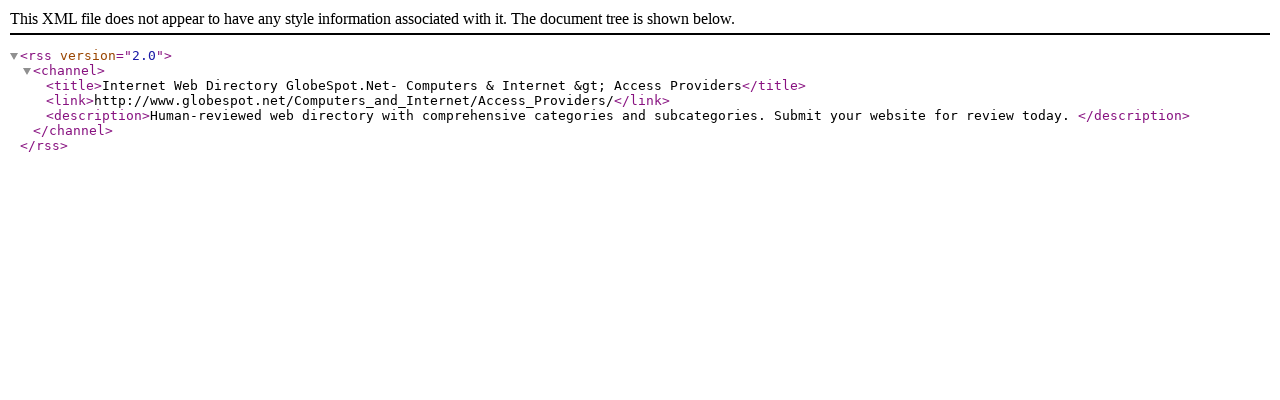

--- FILE ---
content_type: application/xml
request_url: https://www.globespot.net/rss.php?c=82&s=H&p=1
body_size: 31
content:
<?xml version="1.0" encoding="UTF-8"?>
<rss version="2.0"><channel><title>Internet Web Directory GlobeSpot.Net- Computers &amp; Internet &amp;gt; Access Providers</title><link>http://www.globespot.net/Computers_and_Internet/Access_Providers/</link><description>Human-reviewed web directory with comprehensive categories and subcategories. Submit your website for review today. </description></channel></rss>